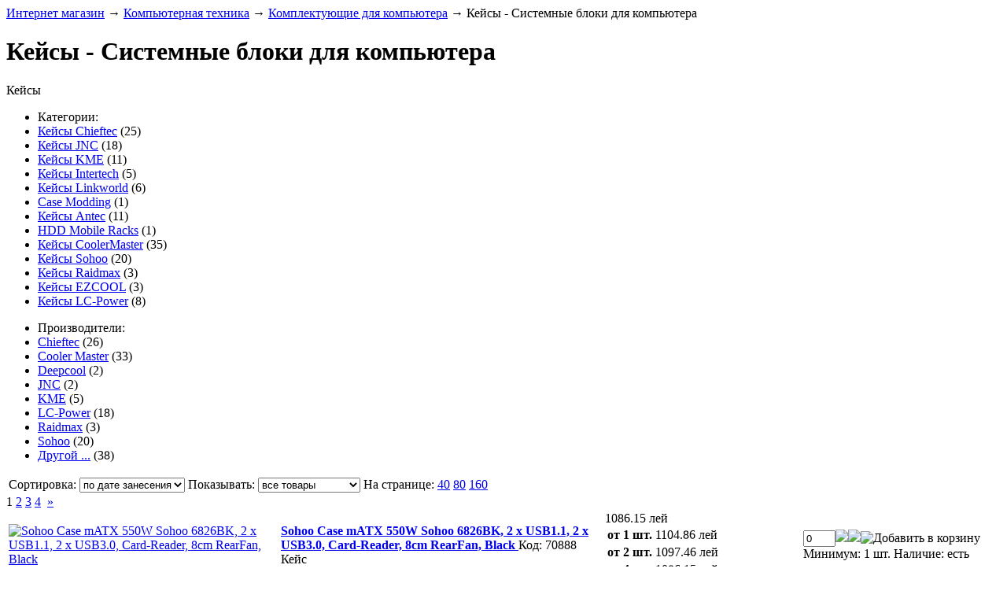

--- FILE ---
content_type: text/html; charset=utf-8
request_url: https://www.all4office.md/category224.htm
body_size: 8018
content:
<!DOCTYPE HTML PUBLIC "-//W3C//DTD HTML 4.01//EN" "http://www.w3.org/TR/html4/strict.dtd">
<HTML>
<HEAD>
<title>Кейсы - Системные блоки для компьютера</title>
<meta http-equiv="content-type" content="text/html; charset=utf-8">
<meta name="description" content="Кейсы в кишиневе, Кейс - системный блок для компьютера">
<meta name="keywords" content="Кейсы в кишиневе. Кейс - системный блок для компьютера">

<link href="/favicon.ico" type="image/x-icon" rel="shortcut icon">
<link href="/css/main.css" type="text/css" rel="stylesheet">
<link href="/css/colorbox.css" type="text/css" rel="stylesheet">
<script type="text/javascript" src="/js/jquery.js"></script>
<script type="text/javascript" src="/js/colorbox.js"></script>
<script type="text/javascript" src="/js/func.js"></script>
</HEAD>

<BODY>
<DIV id=outer><div><div></div></div></DIV>
<DIV id=container_>
<DIV id=wrapper_>
<DIV id=wrapper2_>

<!-- КОНТЕНТ -->
<DIV id=central_>
<DIV id=central_content2c>
<DIV class=content>
<div class=path><a href="/">Интернет магазин</a>&nbsp;&rarr;&nbsp;<a href="/category4.htm">Компьютерная техника</a>&nbsp;&rarr;&nbsp;<a href="/category175.htm">Комплектующие для компьютера</a>&nbsp;&rarr;&nbsp;<span>Кейсы - Системные блоки для компьютера</span></div>		

  
<h1>Кейсы - Системные блоки для компьютера</h1>
<div class="cat_ann">Кейсы</div>
<div class="clrpad">
<UL class="cat_subctg">
<LI>
Категории:
</LI>

<LI><a href="/category226.htm">Кейсы Chieftec</a> (25)</LI>
<LI><a href="/category227.htm">Кейсы JNC</a> (18)</LI>
<LI><a href="/category228.htm">Кейсы KME</a> (11)</LI>
<LI><a href="/category234.htm">Кейсы Intertech</a> (5)</LI>
<LI><a href="/category235.htm">Кейсы Linkworld</a> (6)</LI>
<LI><a href="/category238.htm">Case Modding</a> (1)</LI>
<LI><a href="/category752.htm">Кейсы Antec</a> (11)</LI>
<LI><a href="/category1108.htm">HDD Mobile Racks</a> (1)</LI>
<LI><a href="/category1156.htm">Кейсы CoolerMaster</a> (35)</LI>
<LI><a href="/category1699.htm">Кейсы Sohoo</a> (20)</LI>
<LI><a href="/category1701.htm">Кейсы Raidmax</a> (3)</LI>
<LI><a href="/category1829.htm">Кейсы EZCOOL</a> (3)</LI>
<LI><a href="/category2057.htm">Кейсы LC-Power</a> (8)</LI>
</UL>

<UL class="cat_subctg">
<LI>
Производители:
</LI>

<LI><a href="/category224m236.htm">Chieftec</a> (26)</LI>
<LI><a href="/category224m566.htm">Cooler Master</a> (33)</LI>
<LI><a href="/category224m679.htm">Deepcool</a> (2)</LI>
<LI><a href="/category224m450.htm">JNC</a> (2)</LI>
<LI><a href="/category224m54.htm">KME</a> (5)</LI>
<LI><a href="/category224m935.htm">LC-Power</a> (18)</LI>
<LI><a href="/category224m782.htm">Raidmax</a> (3)</LI>
<LI><a href="/category224m784.htm">Sohoo</a> (20)</LI>
<LI><a href="/category224m0.htm">Другой ...</a> (38)</LI>
</UL>



<script language="JavaScript">
<!--
var qth_arr = new Array();
var numrows = 40;
var fmp = 1;
function chnr(nr) {
	var url = '/catalog/?' + 'action=changenumrows&nr=' + nr + '&id=224&mid=NULL';
	location.href = url;}
//-->
</script>


<div class="ctg_sl"><div>
<TABLE class="cat_set">
<TR>
<TD class="srt">
<form action="/catalog/?action=changeorder" method="post"><span>Сортировка: </span>
<select name="order" onChange="this.form.submit();">
<option value="1">по цене &darr;</option>
<option value="2">по цене &uarr;</option>
<option value="3">по наименованию</option>
<option value="4" selected>по дате занесения</option>
</select>
<input type="hidden" name="id" value="224">
<input type="hidden" name="mid" value="NULL">
</form>
</TD>
<TD class="nal">
<form action="/catalog/?action=changeavailability" method="post"><span>Показывать: </span>
<select name="availability" onChange="this.form.submit();">
<option value="yes">товары в наличии</option>
<option value="all"selected>все товары</option>
</select>
<input type="hidden" name="id" value="224">
<input type="hidden" name="mid" value="NULL">
</form>
</TD>
<!-- 
<TD class="tpl">
<span>Вид:</span>
<a href="javascript:void(0);" class="tp1s"></a>
<a href="/catalog/?action=changetempate&tpl=2" class="tp2"></a>
</TD>
-->
<TD class="nmr">
<span>На странице:</span>
<a href="javascript:void(0);" class="nrs">40</a>
<a href="javascript:void(0);" onclick="chnr(80);" class="nr">80</a>
<a href="javascript:void(0);" onclick="chnr(160);" class="nr">160</a>
</TD>
</TR>
</TABLE>
</div></div>

<div class="cat_pages"><span>1</span>&nbsp;<a href="/category224_2.htm">2</a>&nbsp;<a href="/category224_3.htm">3</a>&nbsp;<a href="/category224_4.htm">4</a>&nbsp;&nbsp;<a href="/category224_2.htm">&raquo;</a>&nbsp;</div>

<div class="nbl2 cat_tab"><div><div><div><div>

<TABLE width="100%">
<TR class="cat_odd">
<TD class="cat_img">
<a href="/product125327.htm"><img src="/i/ctgnomidfoto.gif" alt="Sohoo Case mATX 550W Sohoo 6826BK, 2 x USB1.1, 2 x USB3.0, Card-Reader, 8cm RearFan, Black
 "/></a>
</TD>
<TD>
<strong class="cat_title"><a href="/product125327.htm">Sohoo Case mATX 550W Sohoo 6826BK, 2 x USB1.1, 2 x USB3.0, Card-Reader, 8cm RearFan, Black
 </a></strong>
<span class="code">Код: 70888</span>
<span class="inf">Кейс </span>
</TD>
<TD width="20%">
<span class="cprice" id="cpr125327">1086.15 лей</span>

<table class="cat_price">
<tr><th>от 1 шт.</th><td>1104.86 лей</td></tr>
<tr><th>от 2 шт.</th><td>1097.46 лей</td></tr>
<tr><th>от 4 шт. </th><td>1086.15 лей</td></tr>
</table>

</TD>
<TD width="20%" nowrap id="bq125327" class="cat_qty">
<input type="text" name="qty" value="0" id="qty125327" class="amount" size="3" maxlength="3" onchange="bmd(125327,0,'лей','1','2','4','1104.86','1097.46','1086.15');"><img src="/i/qpls.gif" onclick="bmd(125327,1,'лей','1','2','4','1104.86','1097.46','1086.15');"/><img src="/i/qmns.gif" onclick="bmd(125327,-1,'лей','1','2','4','1104.86','1097.46','1086.15');"/><img onclick="checkQty(125327);" src="/i/btn_tc.gif" class="btn_tc" alt="Добавить в корзину">
<br>Минимум: 1 шт.
<span class="avl2">Наличие: <span class="avl_yes">есть</span></span>
</TD>
</TR>

<TR class="cat_even">
<TD class="cat_img">
<a href="/product125521.htm"><img src="/i/ctgnomidfoto.gif" alt="Sohoo Power Supply 130W Sohoo 130-S for ITX 101-2, 2 x SATA "/></a>
</TD>
<TD>
<strong class="cat_title"><a href="/product125521.htm">Sohoo Power Supply 130W Sohoo 130-S for ITX 101-2, 2 x SATA </a></strong>
<span class="code">Код: 70035</span>
<span class="inf">Кейс </span>
</TD>
<TD width="20%">
<span class="cprice" id="cpr125521">0.00 лей</span>

<table class="cat_price">
</table>

</TD>
<TD width="20%" nowrap id="bq125521" class="cat_qty">
<span class="avl2">Наличие: <span class="avl_no">нет</span></span>
</TD>
</TR>

<TR class="cat_odd">
<TD class="cat_img">
<a href="/product125522.htm"><img src="/i/ctgnomidfoto.gif" alt="LC-Power Power Supply ATX 450W LC-Power Office LC600-12 V2.31 80 PLUS Bronze
 "/></a>
</TD>
<TD>
<strong class="cat_title"><a href="/product125522.htm">LC-Power Power Supply ATX 450W LC-Power Office LC600-12 V2.31 80 PLUS Bronze
 </a></strong>
<span class="code">Код: 72715</span>
<span class="inf"> </span>
</TD>
<TD width="20%">
<span class="cprice" id="cpr125522">862.68 лей</span>

<table class="cat_price">
<tr><th>от 1 шт.</th><td>877.69 лей</td></tr>
<tr><th>от 3 шт.</th><td>871.45 лей</td></tr>
<tr><th>от 5 шт. </th><td>862.68 лей</td></tr>
</table>

</TD>
<TD width="20%" nowrap id="bq125522" class="cat_qty">
<span class="avl2">Наличие: <span class="avl_no">нет</span></span>
</TD>
</TR>

<TR class="cat_even">
<TD class="cat_img">
<a href="/product125523.htm"><img src="/i/ctgnomidfoto.gif" alt="LC-Power Power Supply SFX 300W LC-Power LC300SFX V3.21
 "/></a>
</TD>
<TD>
<strong class="cat_title"><a href="/product125523.htm">LC-Power Power Supply SFX 300W LC-Power LC300SFX V3.21
 </a></strong>
<span class="code">Код: 72643</span>
<span class="inf"> </span>
</TD>
<TD width="20%">
<span class="cprice" id="cpr125523">660.27 лей</span>

<table class="cat_price">
<tr><th>от 1 шт.</th><td>672.36 лей</td></tr>
<tr><th>от 3 шт.</th><td>667.68 лей</td></tr>
<tr><th>от 5 шт. </th><td>660.27 лей</td></tr>
</table>

</TD>
<TD width="20%" nowrap id="bq125523" class="cat_qty">
<span class="avl2">Наличие: <span class="avl_no">нет</span></span>
</TD>
</TR>

<TR class="cat_odd">
<TD class="cat_img">
<a href="/product124876.htm"><img src="/i/ctgnomidfoto.gif" alt="Sohoo Case ATX 500W Sohoo 5903BG, BlackGray
 "/></a>
</TD>
<TD>
<strong class="cat_title"><a href="/product124876.htm">Sohoo Case ATX 500W Sohoo 5903BG, BlackGray
 </a></strong>
<span class="code">Код: 70892</span>
<span class="inf">Кейс </span>
</TD>
<TD width="20%">
<span class="cprice" id="cpr124876">696.15 лей</span>

<table class="cat_price">
<tr><th>от 1 шт.</th><td>708.43 лей</td></tr>
<tr><th>от 3 шт.</th><td>703.17 лей</td></tr>
<tr><th>от 5 шт. </th><td>696.15 лей</td></tr>
</table>

</TD>
<TD width="20%" nowrap id="bq124876" class="cat_qty">
<input type="text" name="qty" value="0" id="qty124876" class="amount" size="3" maxlength="3" onchange="bmd(124876,0,'лей','1','3','5','708.43','703.17','696.15');"><img src="/i/qpls.gif" onclick="bmd(124876,1,'лей','1','3','5','708.43','703.17','696.15');"/><img src="/i/qmns.gif" onclick="bmd(124876,-1,'лей','1','3','5','708.43','703.17','696.15');"/><img onclick="checkQty(124876);" src="/i/btn_tc.gif" class="btn_tc" alt="Добавить в корзину">
<br>Минимум: 1 шт.
<span class="avl2">Наличие: <span class="avl_yes">есть</span></span>
</TD>
</TR>

<TR class="cat_even">
<TD class="cat_img">
<a href="/product124877.htm"><img src="/i/ctgnomidfoto.gif" alt="Sohoo Case ATX 500W Sohoo 5905BK, Black
 "/></a>
</TD>
<TD>
<strong class="cat_title"><a href="/product124877.htm">Sohoo Case ATX 500W Sohoo 5905BK, Black
 </a></strong>
<span class="code">Код: 70890</span>
<span class="inf">Кейс </span>
</TD>
<TD width="20%">
<span class="cprice" id="cpr124877">0.00 лей</span>

<table class="cat_price">
</table>

</TD>
<TD width="20%" nowrap id="bq124877" class="cat_qty">
<span class="avl2">Наличие: <span class="avl_no">нет</span></span>
</TD>
</TR>

<TR class="cat_odd">
<TD class="cat_img">
<a href="/product124878.htm"><img src="/i/ctgnomidfoto.gif" alt="Sohoo Case mATX 550W Sohoo 6862BK, Black
 "/></a>
</TD>
<TD>
<strong class="cat_title"><a href="/product124878.htm">Sohoo Case mATX 550W Sohoo 6862BK, Black
 </a></strong>
<span class="code">Код: 70889</span>
<span class="inf">Кейс </span>
</TD>
<TD width="20%">
<span class="cprice" id="cpr124878">0.00 лей</span>

<table class="cat_price">
</table>

</TD>
<TD width="20%" nowrap id="bq124878" class="cat_qty">
<span class="avl2">Наличие: <span class="avl_no">нет</span></span>
</TD>
</TR>

<TR class="cat_even">
<TD class="cat_img">
<a href="/product123262.htm"><img src="/i/ctgnomidfoto.gif" alt="Sohoo Case ATX 500W Sohoo 2803BS, Black-Silver
 "/></a>
</TD>
<TD>
<strong class="cat_title"><a href="/product123262.htm">Sohoo Case ATX 500W Sohoo 2803BS, Black-Silver
 </a></strong>
<span class="code">Код: 68652</span>
<span class="inf"> </span>
</TD>
<TD width="20%">
<span class="cprice" id="cpr123262">0.00 лей</span>

<table class="cat_price">
</table>

</TD>
<TD width="20%" nowrap id="bq123262" class="cat_qty">
<span class="avl2">Наличие: <span class="avl_no">нет</span></span>
</TD>
</TR>

<TR class="cat_odd">
<TD class="cat_img">
<a href="/product123263.htm"><img src="/i/ctgnomidfoto.gif" alt="Chieftec Case ATX Chieftec BM-02B-U3-OP w/o PSU, Black
 "/></a>
</TD>
<TD>
<strong class="cat_title"><a href="/product123263.htm">Chieftec Case ATX Chieftec BM-02B-U3-OP w/o PSU, Black
 </a></strong>
<span class="code">Код: 58552</span>
<span class="inf"> </span>
</TD>
<TD width="20%">
<span class="cprice" id="cpr123263">0.00 лей</span>

<table class="cat_price">
</table>

</TD>
<TD width="20%" nowrap id="bq123263" class="cat_qty">
<span class="avl2">Наличие: <span class="avl_no">нет</span></span>
</TD>
</TR>

<TR class="cat_even">
<TD class="cat_img">
<a href="/product123264.htm"><img src="/i/ctgnomidfoto.gif" alt="Chieftec Case ATX Chieftec CQ-01B-OP w/o PSU, Black
 "/></a>
</TD>
<TD>
<strong class="cat_title"><a href="/product123264.htm">Chieftec Case ATX Chieftec CQ-01B-OP w/o PSU, Black
 </a></strong>
<span class="code">Код: 58553</span>
<span class="inf"> </span>
</TD>
<TD width="20%">
<span class="cprice" id="cpr123264">0.00 лей</span>

<table class="cat_price">
</table>

</TD>
<TD width="20%" nowrap id="bq123264" class="cat_qty">
<span class="avl2">Наличие: <span class="avl_no">нет</span></span>
</TD>
</TR>

<TR class="cat_odd">
<TD class="cat_img">
<a href="/product123265.htm"><img src="/i/ctgnomidfoto.gif" alt="Chieftec Case ATX Chieftec LG-01B-OP w/o PSU, Black
 "/></a>
</TD>
<TD>
<strong class="cat_title"><a href="/product123265.htm">Chieftec Case ATX Chieftec LG-01B-OP w/o PSU, Black
 </a></strong>
<span class="code">Код: 58555</span>
<span class="inf"> </span>
</TD>
<TD width="20%">
<span class="cprice" id="cpr123265">1048.32 лей</span>

<table class="cat_price">
<tr><th>от 1 шт.</th><td>1066.45 лей</td></tr>
<tr><th>от 2 шт.</th><td>1058.84 лей</td></tr>
<tr><th>от 4 шт. </th><td>1048.32 лей</td></tr>
</table>

</TD>
<TD width="20%" nowrap id="bq123265" class="cat_qty">
<input type="text" name="qty" value="0" id="qty123265" class="amount" size="3" maxlength="3" onchange="bmd(123265,0,'лей','1','2','4','1066.45','1058.84','1048.32');"><img src="/i/qpls.gif" onclick="bmd(123265,1,'лей','1','2','4','1066.45','1058.84','1048.32');"/><img src="/i/qmns.gif" onclick="bmd(123265,-1,'лей','1','2','4','1066.45','1058.84','1048.32');"/><img onclick="checkQty(123265);" src="/i/btn_tc.gif" class="btn_tc" alt="Добавить в корзину">
<br>Минимум: 1 шт.
<span class="avl2">Наличие: <span class="avl_yes">есть</span></span>
</TD>
</TR>

<TR class="cat_even">
<TD class="cat_img">
<a href="/product123266.htm"><img src="/i/ctgnomidfoto.gif" alt="Sohoo Case mini-ITX 130W Sohoo S101BK, Card-Reader, Black
 "/></a>
</TD>
<TD>
<strong class="cat_title"><a href="/product123266.htm">Sohoo Case mini-ITX 130W Sohoo S101BK, Card-Reader, Black
 </a></strong>
<span class="code">Код: 68655</span>
<span class="inf">Кейс </span>
</TD>
<TD width="20%">
<span class="cprice" id="cpr123266">895.05 лей</span>

<table class="cat_price">
<tr><th>от 1 шт.</th><td>910.65 лей</td></tr>
<tr><th>от 3 шт.</th><td>904.41 лей</td></tr>
<tr><th>от 5 шт. </th><td>895.05 лей</td></tr>
</table>

</TD>
<TD width="20%" nowrap id="bq123266" class="cat_qty">
<span class="avl2">Наличие: <span class="avl_no">нет</span></span>
</TD>
</TR>

<TR class="cat_odd">
<TD class="cat_img">
<a href="/product122873.htm"><img src="/i/ctgnomidfoto.gif" alt="Sohoo Case ATX 500W Sohoo 2808BK
 "/></a>
</TD>
<TD>
<strong class="cat_title"><a href="/product122873.htm">Sohoo Case ATX 500W Sohoo 2808BK
 </a></strong>
<span class="code">Код: 68653</span>
<span class="inf"> </span>
</TD>
<TD width="20%">
<span class="cprice" id="cpr122873">0.00 лей</span>

<table class="cat_price">
</table>

</TD>
<TD width="20%" nowrap id="bq122873" class="cat_qty">
<span class="avl2">Наличие: <span class="avl_no">нет</span></span>
</TD>
</TR>

<TR class="cat_even">
<TD class="cat_img">
<a href="/product122874.htm"><img src="/i/ctgnomidfoto.gif" alt="LC-Power Case ATX 600W LC-Power Pro-927B Dark Purity, PSU LC600H-12 V2.31
 "/></a>
</TD>
<TD>
<strong class="cat_title"><a href="/product122874.htm">LC-Power Case ATX 600W LC-Power Pro-927B Dark Purity, PSU LC600H-12 V2.31
 </a></strong>
<span class="code">Код: 68516</span>
<span class="inf"> </span>
</TD>
<TD width="20%">
<span class="cprice" id="cpr122874">0.00 лей</span>

<table class="cat_price">
</table>

</TD>
<TD width="20%" nowrap id="bq122874" class="cat_qty">
<span class="avl2">Наличие: <span class="avl_no">нет</span></span>
</TD>
</TR>

<TR class="cat_odd">
<TD class="cat_img">
<a href="/product122875.htm"><img src="/i/ctgnomidfoto.gif" alt="LC-Power Case ATX 600W LC-Power Pro-928B Mechadroid, PSU LC600H-12
 "/></a>
</TD>
<TD>
<strong class="cat_title"><a href="/product122875.htm">LC-Power Case ATX 600W LC-Power Pro-928B Mechadroid, PSU LC600H-12
 </a></strong>
<span class="code">Код: 68518</span>
<span class="inf"> </span>
</TD>
<TD width="20%">
<span class="cprice" id="cpr122875">0.00 лей</span>

<table class="cat_price">
</table>

</TD>
<TD width="20%" nowrap id="bq122875" class="cat_qty">
<span class="avl2">Наличие: <span class="avl_no">нет</span></span>
</TD>
</TR>

<TR class="cat_even">
<TD class="cat_img">
<a href="/product122876.htm"><img src="/i/ctgnomidfoto.gif" alt="Chieftec Case ATX Chieftec CH-09B-U3-OP w/o PSU
 "/></a>
</TD>
<TD>
<strong class="cat_title"><a href="/product122876.htm">Chieftec Case ATX Chieftec CH-09B-U3-OP w/o PSU
 </a></strong>
<span class="code">Код: 68789</span>
<span class="inf"> </span>
</TD>
<TD width="20%">
<span class="cprice" id="cpr122876">2400.25 лей</span>

<table class="cat_price">
<tr><th>от 1 шт.</th><td>2441.59 лей</td></tr>
<tr><th>от 2 шт.</th><td>2424.63 лей</td></tr>
<tr><th>от 3 шт. </th><td>2400.25 лей</td></tr>
</table>

</TD>
<TD width="20%" nowrap id="bq122876" class="cat_qty">
<span class="avl2">Наличие: <span class="avl_no">нет</span></span>
</TD>
</TR>

<TR class="cat_odd">
<TD class="cat_img">
<a href="/product122877.htm"><img src="/i/ctgnomidfoto.gif" alt="Chieftec Case ATX Chieftec CQ-01B-U3-OP w/o PSU
 "/></a>
</TD>
<TD>
<strong class="cat_title"><a href="/product122877.htm">Chieftec Case ATX Chieftec CQ-01B-U3-OP w/o PSU
 </a></strong>
<span class="code">Код: 68790</span>
<span class="inf"> </span>
</TD>
<TD width="20%">
<span class="cprice" id="cpr122877">982.41 лей</span>

<table class="cat_price">
<tr><th>от 1 шт.</th><td>999.37 лей</td></tr>
<tr><th>от 2 шт.</th><td>992.35 лей</td></tr>
<tr><th>от 4 шт. </th><td>982.41 лей</td></tr>
</table>

</TD>
<TD width="20%" nowrap id="bq122877" class="cat_qty">
<input type="text" name="qty" value="0" id="qty122877" class="amount" size="3" maxlength="3" onchange="bmd(122877,0,'лей','1','2','4','999.37','992.35','982.41');"><img src="/i/qpls.gif" onclick="bmd(122877,1,'лей','1','2','4','999.37','992.35','982.41');"/><img src="/i/qmns.gif" onclick="bmd(122877,-1,'лей','1','2','4','999.37','992.35','982.41');"/><img onclick="checkQty(122877);" src="/i/btn_tc.gif" class="btn_tc" alt="Добавить в корзину">
<br>Минимум: 1 шт.
<span class="avl2">Наличие: <span class="avl_yes">есть</span></span>
</TD>
</TR>

<TR class="cat_even">
<TD class="cat_img">
<a href="/product122878.htm"><img src="/i/ctgnomidfoto.gif" alt="LC-Power Case ATX LC-Power Gaming PRO-918B - Jupiter_X, w/o PSU
 "/></a>
</TD>
<TD>
<strong class="cat_title"><a href="/product122878.htm">LC-Power Case ATX LC-Power Gaming PRO-918B - Jupiter_X, w/o PSU
 </a></strong>
<span class="code">Код: 68517</span>
<span class="inf"> </span>
</TD>
<TD width="20%">
<span class="cprice" id="cpr122878">0.00 лей</span>

<table class="cat_price">
</table>

</TD>
<TD width="20%" nowrap id="bq122878" class="cat_qty">
<span class="avl2">Наличие: <span class="avl_no">нет</span></span>
</TD>
</TR>

<TR class="cat_odd">
<TD class="cat_img">
<a href="/product122879.htm"><img src="/i/ctgnomidfoto.gif" alt="LC-Power Case ATX LC-Power Pro-930B Silent Thunder, w/o PSU
 "/></a>
</TD>
<TD>
<strong class="cat_title"><a href="/product122879.htm">LC-Power Case ATX LC-Power Pro-930B Silent Thunder, w/o PSU
 </a></strong>
<span class="code">Код: 68522</span>
<span class="inf"> </span>
</TD>
<TD width="20%">
<span class="cprice" id="cpr122879">1109.35 лей</span>

<table class="cat_price">
<tr><th>от 1 шт.</th><td>1128.27 лей</td></tr>
<tr><th>от 2 шт.</th><td>1120.47 лей</td></tr>
<tr><th>от 4 шт. </th><td>1109.35 лей</td></tr>
</table>

</TD>
<TD width="20%" nowrap id="bq122879" class="cat_qty">
<input type="text" name="qty" value="0" id="qty122879" class="amount" size="3" maxlength="3" onchange="bmd(122879,0,'лей','1','2','4','1128.27','1120.47','1109.35');"><img src="/i/qpls.gif" onclick="bmd(122879,1,'лей','1','2','4','1128.27','1120.47','1109.35');"/><img src="/i/qmns.gif" onclick="bmd(122879,-1,'лей','1','2','4','1128.27','1120.47','1109.35');"/><img onclick="checkQty(122879);" src="/i/btn_tc.gif" class="btn_tc" alt="Добавить в корзину">
<br>Минимум: 1 шт.
<span class="avl2">Наличие: <span class="avl_yes">есть</span></span>
</TD>
</TR>

<TR class="cat_even">
<TD class="cat_img">
<a href="/product122880.htm"><img src="/i/ctgnomidfoto.gif" alt="LC-Power Case ATX LC-Power Pro-935W White Arrow, w/o PSU
 "/></a>
</TD>
<TD>
<strong class="cat_title"><a href="/product122880.htm">LC-Power Case ATX LC-Power Pro-935W White Arrow, w/o PSU
 </a></strong>
<span class="code">Код: 68519</span>
<span class="inf"> </span>
</TD>
<TD width="20%">
<span class="cprice" id="cpr122880">1021.80 лей</span>

<table class="cat_price">
<tr><th>от 1 шт.</th><td>1040.52 лей</td></tr>
<tr><th>от 3 шт.</th><td>1033.30 лей</td></tr>
<tr><th>от 5 шт. </th><td>1021.80 лей</td></tr>
</table>

</TD>
<TD width="20%" nowrap id="bq122880" class="cat_qty">
<span class="avl2">Наличие: <span class="avl_no">нет</span></span>
</TD>
</TR>

<TR class="cat_odd">
<TD class="cat_img">
<a href="/product122881.htm"><img src="/i/ctgnomidfoto.gif" alt="LC-Power Case ATX LC-Power Pro-936B Justice-1, w/o PSU
 "/></a>
</TD>
<TD>
<strong class="cat_title"><a href="/product122881.htm">LC-Power Case ATX LC-Power Pro-936B Justice-1, w/o PSU
 </a></strong>
<span class="code">Код: 68520</span>
<span class="inf"> </span>
</TD>
<TD width="20%">
<span class="cprice" id="cpr122881">0.00 лей</span>

<table class="cat_price">
</table>

</TD>
<TD width="20%" nowrap id="bq122881" class="cat_qty">
<span class="avl2">Наличие: <span class="avl_no">нет</span></span>
</TD>
</TR>

<TR class="cat_even">
<TD class="cat_img">
<a href="/product122885.htm"><img src="/i/ctgnomidfoto.gif" alt="Sohoo Case mATX 550W Sohoo 6825BK
 "/></a>
</TD>
<TD>
<strong class="cat_title"><a href="/product122885.htm">Sohoo Case mATX 550W Sohoo 6825BK
 </a></strong>
<span class="code">Код: 68656</span>
<span class="inf"> </span>
</TD>
<TD width="20%">
<span class="cprice" id="cpr122885">909.87 лей</span>

<table class="cat_price">
<tr><th>от 1 шт.</th><td>925.86 лей</td></tr>
<tr><th>от 2 шт.</th><td>919.23 лей</td></tr>
<tr><th>от 4 шт. </th><td>909.87 лей</td></tr>
</table>

</TD>
<TD width="20%" nowrap id="bq122885" class="cat_qty">
<span class="avl2">Наличие: <span class="avl_no">нет</span></span>
</TD>
</TR>

<TR class="cat_odd">
<TD class="cat_img">
<a href="/product122886.htm"><img src="/i/ctgnomidfoto.gif" alt="Sohoo Case mATX 550W Sohoo 6861BK
 "/></a>
</TD>
<TD>
<strong class="cat_title"><a href="/product122886.htm">Sohoo Case mATX 550W Sohoo 6861BK
 </a></strong>
<span class="code">Код: 68658</span>
<span class="inf"> </span>
</TD>
<TD width="20%">
<span class="cprice" id="cpr122886">0.00 лей</span>

<table class="cat_price">
</table>

</TD>
<TD width="20%" nowrap id="bq122886" class="cat_qty">
<span class="avl2">Наличие: <span class="avl_no">нет</span></span>
</TD>
</TR>

<TR class="cat_even">
<TD class="cat_img">
<a href="/product122290.htm"><img src="/i/ctgnomidfoto.gif" alt="Chieftec Case ATX Chieftec DF-02B-U3-OP w/o PSU, Black
 "/></a>
</TD>
<TD>
<strong class="cat_title"><a href="/product122290.htm">Chieftec Case ATX Chieftec DF-02B-U3-OP w/o PSU, Black
 </a></strong>
<span class="code">Код: 66396</span>
<span class="inf"> </span>
</TD>
<TD width="20%">
<span class="cprice" id="cpr122290">0.00 лей</span>

<table class="cat_price">
</table>

</TD>
<TD width="20%" nowrap id="bq122290" class="cat_qty">
<span class="avl2">Наличие: <span class="avl_no">нет</span></span>
</TD>
</TR>

<TR class="cat_odd">
<TD class="cat_img">
<a href="/product122291.htm"><img src="/i/ctgnomidfoto.gif" alt="Chieftec Case ATX Chieftec SM-01B-U3-OP w/o PSU, Black
 "/></a>
</TD>
<TD>
<strong class="cat_title"><a href="/product122291.htm">Chieftec Case ATX Chieftec SM-01B-U3-OP w/o PSU, Black
 </a></strong>
<span class="code">Код: 66395</span>
<span class="inf"> </span>
</TD>
<TD width="20%">
<span class="cprice" id="cpr122291">0.00 лей</span>

<table class="cat_price">
</table>

</TD>
<TD width="20%" nowrap id="bq122291" class="cat_qty">
<span class="avl2">Наличие: <span class="avl_no">нет</span></span>
</TD>
</TR>

<TR class="cat_even">
<TD class="cat_img">
<a href="/product122292.htm"><img src="/i/ctgnomidfoto.gif" alt="Chieftec Case ATX Chieftec WH-02B-B-OP w/o PSU, Server
 "/></a>
</TD>
<TD>
<strong class="cat_title"><a href="/product122292.htm">Chieftec Case ATX Chieftec WH-02B-B-OP w/o PSU, Server
 </a></strong>
<span class="code">Код: 66393</span>
<span class="inf"> </span>
</TD>
<TD width="20%">
<span class="cprice" id="cpr122292">0.00 лей</span>

<table class="cat_price">
</table>

</TD>
<TD width="20%" nowrap id="bq122292" class="cat_qty">
<span class="avl2">Наличие: <span class="avl_no">нет</span></span>
</TD>
</TR>

<TR class="cat_odd">
<TD class="cat_img">
<a href="/product122293.htm"><img src="/i/ctgnomidfoto.gif" alt="Chieftec Case mATX SFX350W Chieftec FN-02B
 "/></a>
</TD>
<TD>
<strong class="cat_title"><a href="/product122293.htm">Chieftec Case mATX SFX350W Chieftec FN-02B
 </a></strong>
<span class="code">Код: 66397</span>
<span class="inf"> </span>
</TD>
<TD width="20%">
<span class="cprice" id="cpr122293">0.00 лей</span>

<table class="cat_price">
</table>

</TD>
<TD width="20%" nowrap id="bq122293" class="cat_qty">
<span class="avl2">Наличие: <span class="avl_no">нет</span></span>
</TD>
</TR>

<TR class="cat_even">
<TD class="cat_img">
<a href="/product120145.htm"><img src="/i/ctgnomidfoto.gif" alt=" Case ATX 500W Inter-Tech SY-120 with PSU SL-500A
 "/></a>
</TD>
<TD>
<strong class="cat_title"><a href="/product120145.htm"> Case ATX 500W Inter-Tech SY-120 with PSU SL-500A
 </a></strong>
<span class="code">Код: 64698</span>
<span class="inf"> </span>
</TD>
<TD width="20%">
<span class="cprice" id="cpr120145">915.33 лей</span>

<table class="cat_price">
<tr><th>от 1 шт.</th><td>932.10 лей</td></tr>
<tr><th>от 3 шт.</th><td>925.86 лей</td></tr>
<tr><th>от 5 шт. </th><td>915.33 лей</td></tr>
</table>

</TD>
<TD width="20%" nowrap id="bq120145" class="cat_qty">
<span class="avl2">Наличие: <span class="avl_no">нет</span></span>
</TD>
</TR>

<TR class="cat_odd">
<TD class="cat_img">
<a href="/product120146.htm"><img src="/i/ctgnomidfoto.gif" alt=" Case ATX 500W Inter-Tech SY-126 with PSU SL-500A
 "/></a>
</TD>
<TD>
<strong class="cat_title"><a href="/product120146.htm"> Case ATX 500W Inter-Tech SY-126 with PSU SL-500A
 </a></strong>
<span class="code">Код: 64696</span>
<span class="inf"> </span>
</TD>
<TD width="20%">
<span class="cprice" id="cpr120146">932.88 лей</span>

<table class="cat_price">
<tr><th>от 1 шт.</th><td>948.87 лей</td></tr>
<tr><th>от 2 шт.</th><td>942.43 лей</td></tr>
<tr><th>от 4 шт. </th><td>932.88 лей</td></tr>
</table>

</TD>
<TD width="20%" nowrap id="bq120146" class="cat_qty">
<input type="text" name="qty" value="0" id="qty120146" class="amount" size="3" maxlength="3" onchange="bmd(120146,0,'лей','1','2','4','948.87','942.43','932.88');"><img src="/i/qpls.gif" onclick="bmd(120146,1,'лей','1','2','4','948.87','942.43','932.88');"/><img src="/i/qmns.gif" onclick="bmd(120146,-1,'лей','1','2','4','948.87','942.43','932.88');"/><img onclick="checkQty(120146);" src="/i/btn_tc.gif" class="btn_tc" alt="Добавить в корзину">
<br>Минимум: 1 шт.
<span class="avl2">Наличие: <span class="avl_yes">есть</span></span>
</TD>
</TR>

<TR class="cat_even">
<TD class="cat_img">
<a href="/product120147.htm"><img src="/i/ctgnomidfoto.gif" alt=" Case ATX 520W Inter-Tech JY-235 with PSU SPS-520
 "/></a>
</TD>
<TD>
<strong class="cat_title"><a href="/product120147.htm"> Case ATX 520W Inter-Tech JY-235 with PSU SPS-520
 </a></strong>
<span class="code">Код: 64695</span>
<span class="inf"> </span>
</TD>
<TD width="20%">
<span class="cprice" id="cpr120147">707.85 лей</span>

<table class="cat_price">
<tr><th>от 1 шт.</th><td>720.13 лей</td></tr>
<tr><th>от 3 шт.</th><td>714.87 лей</td></tr>
<tr><th>от 5 шт. </th><td>707.85 лей</td></tr>
</table>

</TD>
<TD width="20%" nowrap id="bq120147" class="cat_qty">
<span class="avl2">Наличие: <span class="avl_no">нет</span></span>
</TD>
</TR>

<TR class="cat_odd">
<TD class="cat_img">
<a href="/product120148.htm"><img src="/i/ctgnomidfoto.gif" alt=" Case ATX 520W Inter-Tech JY-250 with PSU SPS-520
 "/></a>
</TD>
<TD>
<strong class="cat_title"><a href="/product120148.htm"> Case ATX 520W Inter-Tech JY-250 with PSU SPS-520
 </a></strong>
<span class="code">Код: 64671</span>
<span class="inf"> </span>
</TD>
<TD width="20%">
<span class="cprice" id="cpr120148">707.85 лей</span>

<table class="cat_price">
<tr><th>от 1 шт.</th><td>720.13 лей</td></tr>
<tr><th>от 3 шт.</th><td>714.87 лей</td></tr>
<tr><th>от 5 шт. </th><td>707.85 лей</td></tr>
</table>

</TD>
<TD width="20%" nowrap id="bq120148" class="cat_qty">
<span class="avl2">Наличие: <span class="avl_no">нет</span></span>
</TD>
</TR>

<TR class="cat_even">
<TD class="cat_img">
<a href="/product120149.htm"><img src="/i/ctgnomidfoto.gif" alt=" Case ATX Inter-Tech SY-608 w/o PSU
 "/></a>
</TD>
<TD>
<strong class="cat_title"><a href="/product120149.htm"> Case ATX Inter-Tech SY-608 w/o PSU
 </a></strong>
<span class="code">Код: 64680</span>
<span class="inf"> </span>
</TD>
<TD width="20%">
<span class="cprice" id="cpr120149">0.00 лей</span>

<table class="cat_price">
</table>

</TD>
<TD width="20%" nowrap id="bq120149" class="cat_qty">
<span class="avl2">Наличие: <span class="avl_no">нет</span></span>
</TD>
</TR>

<TR class="cat_odd">
<TD class="cat_img">
<a href="/product119018.htm"><img src="/i/ctgnomidfoto.gif" alt="Sohoo Case mATX 550W Sohoo 6822BK, Black
 "/></a>
</TD>
<TD>
<strong class="cat_title"><a href="/product119018.htm">Sohoo Case mATX 550W Sohoo 6822BK, Black
 </a></strong>
<span class="code">Код: 64116</span>
<span class="inf"> </span>
</TD>
<TD width="20%">
<span class="cprice" id="cpr119018">0.00 лей</span>

<table class="cat_price">
</table>

</TD>
<TD width="20%" nowrap id="bq119018" class="cat_qty">
<span class="avl2">Наличие: <span class="avl_no">нет</span></span>
</TD>
</TR>

<TR class="cat_even">
<TD class="cat_img">
<a href="/product118367.htm"><img src="/i/ctgnomidfoto.gif" alt=" Case ATX 500W JNC RJA-C 326 "/></a>
</TD>
<TD>
<strong class="cat_title"><a href="/product118367.htm"> Case ATX 500W JNC RJA-C 326 </a></strong>
<span class="code">Код: 63017</span>
<span class="inf"> </span>
</TD>
<TD width="20%">
<span class="cprice" id="cpr118367">0.00 лей</span>

<table class="cat_price">
</table>

</TD>
<TD width="20%" nowrap id="bq118367" class="cat_qty">
<span class="avl2">Наличие: <span class="avl_no">нет</span></span>
</TD>
</TR>

<TR class="cat_odd">
<TD class="cat_img">
<a href="/product118368.htm"><img src="/i/ctgnomidfoto.gif" alt=" Case ATX 500W JNC RJA-C 618 "/></a>
</TD>
<TD>
<strong class="cat_title"><a href="/product118368.htm"> Case ATX 500W JNC RJA-C 618 </a></strong>
<span class="code">Код: 63016</span>
<span class="inf"> </span>
</TD>
<TD width="20%">
<span class="cprice" id="cpr118368">0.00 лей</span>

<table class="cat_price">
</table>

</TD>
<TD width="20%" nowrap id="bq118368" class="cat_qty">
<span class="avl2">Наличие: <span class="avl_no">нет</span></span>
</TD>
</TR>

<TR class="cat_even">
<TD class="cat_img">
<a href="/product118369.htm"><img src="/i/ctgnomidfoto.gif" alt=" Case mATX 500W JNC IJA 6801 "/></a>
</TD>
<TD>
<strong class="cat_title"><a href="/product118369.htm"> Case mATX 500W JNC IJA 6801 </a></strong>
<span class="code">Код: 63000</span>
<span class="inf"> </span>
</TD>
<TD width="20%">
<span class="cprice" id="cpr118369">0.00 лей</span>

<table class="cat_price">
</table>

</TD>
<TD width="20%" nowrap id="bq118369" class="cat_qty">
<span class="avl2">Наличие: <span class="avl_no">нет</span></span>
</TD>
</TR>

<TR class="cat_odd">
<TD class="cat_img">
<a href="/product118370.htm"><img src="/i/ctgnomidfoto.gif" alt=" Case mATX 500W JNC IJA 6803 "/></a>
</TD>
<TD>
<strong class="cat_title"><a href="/product118370.htm"> Case mATX 500W JNC IJA 6803 </a></strong>
<span class="code">Код: 63018</span>
<span class="inf"> </span>
</TD>
<TD width="20%">
<span class="cprice" id="cpr118370">0.00 лей</span>

<table class="cat_price">
</table>

</TD>
<TD width="20%" nowrap id="bq118370" class="cat_qty">
<span class="avl2">Наличие: <span class="avl_no">нет</span></span>
</TD>
</TR>

<TR class="cat_even">
<TD class="cat_img">
<a href="/product117771.htm"><img src="/i/ctgnomidfoto.gif" alt="LC-Power Case ATX 420W LC Power 7021B
 "/></a>
</TD>
<TD>
<strong class="cat_title"><a href="/product117771.htm">LC-Power Case ATX 420W LC Power 7021B
 </a></strong>
<span class="code">Код: 63738</span>
<span class="inf"> </span>
</TD>
<TD width="20%">
<span class="cprice" id="cpr117771">0.00 лей</span>

<table class="cat_price">
</table>

</TD>
<TD width="20%" nowrap id="bq117771" class="cat_qty">
<span class="avl2">Наличие: <span class="avl_no">нет</span></span>
</TD>
</TR>

<TR class="cat_odd">
<TD class="cat_img">
<a href="/product117772.htm"><img src="/i/ctgnomidfoto.gif" alt="LC-Power Case ATX 420W LC Power 7023B
 "/></a>
</TD>
<TD>
<strong class="cat_title"><a href="/product117772.htm">LC-Power Case ATX 420W LC Power 7023B
 </a></strong>
<span class="code">Код: 63739</span>
<span class="inf"> </span>
</TD>
<TD width="20%">
<span class="cprice" id="cpr117772">0.00 лей</span>

<table class="cat_price">
</table>

</TD>
<TD width="20%" nowrap id="bq117772" class="cat_qty">
<span class="avl2">Наличие: <span class="avl_no">нет</span></span>
</TD>
</TR>

<TR class="cat_even">
<TD class="cat_img">
<a href="/product117773.htm"><img src="/i/ctgnomidfoto.gif" alt="LC-Power Case ATX 420W LC Power 7033B
 "/></a>
</TD>
<TD>
<strong class="cat_title"><a href="/product117773.htm">LC-Power Case ATX 420W LC Power 7033B
 </a></strong>
<span class="code">Код: 63740</span>
<span class="inf"> </span>
</TD>
<TD width="20%">
<span class="cprice" id="cpr117773">0.00 лей</span>

<table class="cat_price">
</table>

</TD>
<TD width="20%" nowrap id="bq117773" class="cat_qty">
<span class="avl2">Наличие: <span class="avl_no">нет</span></span>
</TD>
</TR>

</TABLE>
</div></div></div></div></div>
<form method="post" action="/shop/" name="addAllToCart">
<div id="qth"><input type="hidden" name="action" value="addalltocart"></div>
<input class="btn_tca" type="button" name="Button" value="Добавить все в корзину"  onClick="checkAllQty(this.form);"/>
</form>
<div class="cat_pages"><span>1</span>&nbsp;<a href="/category224_2.htm">2</a>&nbsp;<a href="/category224_3.htm">3</a>&nbsp;<a href="/category224_4.htm">4</a>&nbsp;&nbsp;<a href="/category224_2.htm">&raquo;</a>&nbsp;</div>

</div>


<div class=banBlock><div><a href="http://www.all4office.md/catalog">Внимание!  Интернет магазин находится в Кишиневе. В нашем интернет магазине оптовые и розничные цены указаны без торга. ЦЕНА розничная, ЦЕНЫ средний опт, и опт. Вы можете купить технику, расходные материалы, канцтовары по указаной цене. Где купить в Кишинёве, в молдове ? В нашем интернет магазине !</a></div></div>
<br>
<div class=banBlock><div><a href="http://all4office.md/">НАШ ОНЛАЙН ИНТЕРНЕТ МАГАЗИН ПОДСКАЖЕТ ГДЕ КУПИТЬ ЛЮБЫЕ ТОВАРЫ В КИШИНЁВЕ, В МОЛДОВЕ ! 

ONLINE INTERNET MAGAZIN MOLDOVA CHISINAU</a></div></div>

<div class=banBlock><div><a href="http://all4office.md/">ВНИМАНИЕ, НАШ ИНТЕРНЕТ МАГАЗИН СНИЗИЛ ЦЕНЫ. УСЛУГА ДОСТАВКИ ТЕХНИКИ ПО КИШИНЁВУ СТОИТ 30 ЛЕЕВ. БЕСПЛАТНАЯ ДОСТАВКА ПО КИШИНЁВУ ТОЛЬКО В СЛУЧАЕ ЗАКАЗА НА СУММУ НЕ МЕНЕЕ 1000 ЛЕЕВ.</a></div></div>

  
</DIV>
</DIV>
</DIV>
</DIV>

<!-- ЛЕВОЕ МЕНЮ -->
<DIV id=left_>
<DIV id=left_content>
<DIV class=content>
<div class=contact><span>ИНТЕРНЕТ МАГАЗИН</span>
<span> В КИШИНЁВЕ</span>
Молдова, Кишинёв<br>
<span>.</span>
 КОНСУЛЬТАНТЫ
<span>Бытовая техника</span>
+373-22-92-45-20<br>
+373-78-181-181<br>
<span>.</span>
<span>IT-техника</span>
+373-22-93-15-55<br>
<span>.</span>
<span>Автозапчасти</span>
<span>Подбор автозапчастей</span>
+373-795-60-086<br>
<span>.</span>
mail: cod7753191@gmail.com</div>
<div class=cat_bask>
<a href="/shop/"><img src="/i/cart.gif"></a>
<div class=goods>Товаров: <span>0</span></div> 
<div class=price><b>0</b> лей</div>
<a href="/shop/">Перейти в корзину</a>
</div>
<div class="shf"><div>
<form name="shf" action="/search/" method="GET">
<input type="hidden" name="action" value="searchresult">
<input type="text" size="24" class="qr" name="query" value="поиск товара" onfocus="if (this.value == 'поиск товара'){this.value = '';}" onblur="if (this.value == ''){this.value = 'поиск товара';}">
<input onclick="document.shf.submit(); return false;" class="bn" type="button" name="Button" value="">
<input class="nn" id="name" type="radio" value="name" name="searchwhere" checked><label for="name">по названию</label><input class="nn" id="code" type="radio" value="code" name="searchwhere" ><label for="code">по коду</label>
</form>
</div></div>
<div class=cat_menu>
<ul class="c5">
<li><A href="/category5.htm">Бытовая техника</A></li>
</ul>
<ul class="c2">
<li><A href="/category2.htm">Товары для дома и офиса</A></li>
</ul>
<ul class="c3">
<li><A href="/category3.htm">Техника для дома и офиса</A></li>
</ul>
<ul class="c4">
<li><A href="/category4.htm">Компьютерная техника</A></li>
<ul>
<li><A href="/category1006.htm">Компьютеры, Nettop, MiniPC</A></li>
<li><A href="/category1139.htm">Ноутбуки и аксессуары</A></li>
<li><A href="/category1770.htm">Планшеты, электронные книги и аксессуары</A></li>
<li><A class="curr" href="/category175.htm">Комплектующие для компьютера</A></li>
<ul>
<li><A href="/category184.htm">Материнские платы для компьютера</A></li>
<li><A href="/category176.htm">Процессоры для компьютера</A></li>
<li><A href="/category183.htm">Кулеры и вентиляторы для компьютера</A></li>
<li><A href="/category1114.htm">Термо-паста / Thermal Paste</A></li>
<li><A href="/category193.htm">Оперативная память для компьютера</A></li>
<li><A href="/category189.htm">Видеокарты для компьютера</A></li>
<li><A href="/category199.htm">Жёсткие диски для компьютера</A></li>
<li><A href="/category239.htm">Блоки питания для компьютера</A></li>
<li><A href="/category205.htm">Приводы для компьютера DVD</A></li>
<li><A href="/category221.htm">PCI контроллеры для компьютера</A></li>
<li><A href="/category222.htm">Аудиокарты для компьютера</A></li>
<li><A href="/category223.htm">TV тюнеры для компьютера</A></li>
<li><span>Кейсы - Системные блоки для компьютера</span></li>
<ul class="sman">
<li><A href="/category224m236.htm">Chieftec</A></li>
<li><A href="/category224m566.htm">Cooler Master</A></li>
<li><A href="/category224m679.htm">Deepcool</A></li>
<li><A href="/category224m450.htm">JNC</A></li>
<li><A href="/category224m54.htm">KME</A></li>
<li><A href="/category224m935.htm">LC-Power</A></li>
<li><A href="/category224m782.htm">Raidmax</A></li>
<li><A href="/category224m784.htm">Sohoo</A></li>
<li><A href="/category224m0.htm">Другой ...</A></li>
</ul>
<li><A href="/category158.htm">Кабели</A></li>
<li><A href="/category805.htm">USB-аксессуары для компьютеров и ноутбуков</A></li>
<li><A href="/category157.htm">Прочее для компьютера</A></li>
</ul>
<li><A href="/category40.htm">Мониторы</A></li>
<li><A href="/category151.htm">Web камеры</A></li>
<li><A href="/category41.htm">Клавиатуры</A></li>
<li><A href="/category42.htm">Мыши и коврики</A></li>
<li><A href="/category43.htm">Сетевое оборудование</A></li>
<li><A href="/category76.htm">Электропитание</A></li>
<li><A href="/category1112.htm">Графические планшеты</A></li>
<li><A href="/category307.htm">Игровые устройства</A></li>
</ul>
</ul>
<ul class="c1189">
<li><A href="/category1189.htm">Типография</A></li>
</ul>
<ul class="c1269">
<li><A href="/category1269.htm">Недвижимость и ремонт</A></li>
</ul>
<ul class="c1270">
<li><A href="/category1270.htm">ТВ, Фото, Видео, Аудио</A></li>
</ul>
<ul class="c1271">
<li><A href="/category1271.htm">Всё для Автомобиля</A></li>
</ul>

</div>
 <H2>Статьи по теме</H2>

<div class="articlecat_oannounces">

<h2><a href="/articles/article249.htm">КУПИТЬ В КРЕДИТ ЭТО ПРОСТО ! Читать...</a></h2>

Теперь Вы можете КУПИТЬ бытовую и офисную технику и в Кредит. Получить кредит в Кишинёве

</div>
<div class="articlecat_oannounces">

<h2><a href="/articles/article151.htm">Критерии, согласно которым потребители выбирают технику в Молдове и в Кишиневе.</a></h2>

Все мы, покупатели, имеем свои собственные вкусы и предпочтения, но есть основные критерии, на которые потребитель обращает внимание при покупке товара...

</div>
<div class="articlecat_oannounces">

<h2><a href="/articles/article87.htm">Покупатели выбирают интернет-магазины. Модная волна в Молдове!</a></h2>

Если перечислить все  магазины Молдовы, то получится целый список .  Каждый крупный поставщик товаров в Молдову открывает  обычный магазин и  привлекает внимание к своим брендам: СANON, HP, SAMSUNG, EPSON...Возможность получить скидки, подарки, учавствовать в акции, конечно привлекают покупателей у которых глаза разбегаются от ассортимента товара который он может купить в кредит или в лизинг.

</div>
<div class="articlecat_oannounces">

<h2><a href="/articles/article83.htm">Как выбрать фирму в Молдове, которая будет снабжать Ваш офис всем необходимым!</a></h2>

В наше время, в Кишинёве, можно купить всё! В Молдове много фирм, которые снабжают офисы  канцтоварами, офисной техникой, мебелью, хоз...

</div>


</DIV>
</DIV>  
</DIV>

<!-- КОНЕЦ КОНТЕЙНЕРА -->
</DIV>
</DIV>

<DIV id=header_>
<DIV id=header_content>
<DIV class=hlc>
<DIV class=hrc>

<ul class="main_menu">

<li><a href="/about/">О нас</a></li>
	
	
	

<li><a href="/rules/">Доставка и оплата</a></li>
	
	
	

<li><a href="/articles/">Статьи</a></li>
	
	
	

<li><a href="/contacts/">Контакты</a></li>
	
	
	

<li class="lst"><a href="/credit/">Кредит</a></li>
	
	
	
</ul>


<img src="/i/pan.gif" usemap="#Map" class="pan">
<div class="lng"><a href="/ro/">RO</a><span>RU</span></div>

<div class=cur>
<a href="#" class="cr1s"></a>
<a href="/shop/?action=changecurrency&currency=USD" class="cr2"></a>
<a href="/shop/?action=changecurrency&currency=EUR" class="cr3"></a>
</div>

<a href="/"><img src="/i/logo.gif" class="logo"></a>

</DIV>
</DIV>
</DIV>
</DIV>
<DIV id=footer_>
<DIV id=footer_content>
<DIV class=flc>
<DIV class=frc>

<div class=copy>&copy; 2009-2026 "Все для офиса" - канцтовары, офисные товары, школьные товары, канцелярские товары, офисная техника, офисная мебель.</div>

<div class=search>
	<form name="search" action="/search/" method="GET">
		<input type="hidden" name="action" value="searchresult">
		<input type="text" size="24" class="qry" name="query" value="поиск товара" onfocus="if (this.value == 'поиск товара'){this.value = '';}" onblur="if (this.value == ''){this.value = 'поиск товара';}">
		<input onclick="document.search.submit(); return false;" class="srh" type="button" name="Button" value="">
		<input class="no" id="name" type="radio" value="name" name="searchwhere" checked><label for="name">по названию</label>&nbsp;
		<input class="no" id="code" type="radio" value="code" name="searchwhere" ><label for="code">по коду</label>
	</form>
</div>

<div class=made>


</div>

<div class=cntr><noindex>Интернет магазин, всё для дома и офиса. Канцтовары, Компьютеры, Ноутбуки, Мобильные телефоны, Телевизоры, Аудио, Фото, ALL FOR OFFICE<p>Tелефоны: +373-22-92-45-20, Мобильные телефоны: +373-691-22-919, +373-78-181-181</p><script type="text/javascript">
var gaJsHost = (("https:" == document.location.protocol) ? "https://ssl." : "http://www.");
document.write(unescape("%3Cscript src='" + gaJsHost + "google-analytics.com/ga.js' type='text/javascript'%3E%3C/script%3E"));
</script><script type="text/javascript">
var pageTracker = _gat._getTracker("UA-12012017-1");
pageTracker._trackPageview();
</script></noindex></div>


<map name="Map">
<area shape="circle" coords="14,13,13" href="/">
<area shape="circle" coords="44,13,13" href="/map/">
<area shape="circle" coords="74,13,13" href="/catalog/">
</map>

</DIV>
</DIV>
</DIV>
</DIV>

</BODY>
</HTML>
